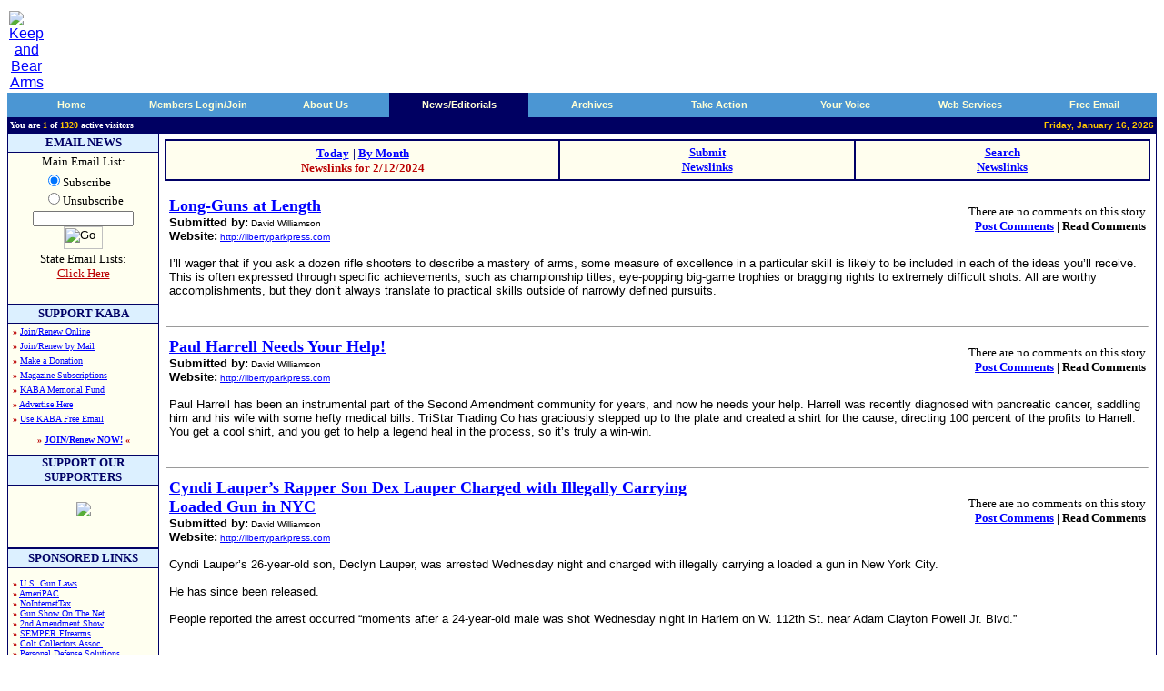

--- FILE ---
content_type: text/html
request_url: http://www.keepandbeararms.com/news/nl/disp.asp?d=2/12/2024
body_size: 48157
content:

<html><head>
<title>Keep and Bear Arms - Gun Owners Home Page - 2nd Amendment Supporters</title>
<meta NAME="description" CONTENT="Protecting the 2nd Amendment - The Right to Keep And Bear Arms.">
<meta NAME="keywords" content="KABA, keep and bear arms, RKBA, right to keep and bear arms, guns, gun rights, second amendment, Second Amendment, self defense, self-defense, Angel Shamaya, Brady Act, Brady Bill, ban, firearms, e-mail list, concealed carry, BATF, firearms lists, background checks, registration, gun show loophole, Congress, NRA, National Rifle Association, GOA, Gun Owners of America, JPFO, CCRKBA, SAF, conservative, libertarian, politics, liberty, freedom, pro-gun, gun control, Sarah Brady, HCI, Handgun Control, Bill of Rights, constitution, women, activism">
<meta NAME="robots" content="index, follow">
<meta NAME="Mission" CONTENT="We at KeepAndBearArms.com stand for the Liberty of all people on this planet.  Our focus is primarily the United States of America, but we hold fast to the natural order of self-preservation, so our guiding principles apply worldwide.  Securing each element of the eloquent US Bill of Rights is essential in maintaining liberty for all.  We find one essential human liberty--the RIGHT to Keep And Bear Arms--being dangerously infringed and vilified.">
<meta NAME="URL" content="http://www.keepandbeararms.com/default.asp">
<meta NAME="classification" content="2nd amendment, guns, kaba, rkba, weapons">
<meta NAME="dept" content="2nd Amendment">
<meta NAME="revisit" CONTENT="15 days">
<link rel="StyleSheet" type="Text/css" href="/kaba.css">
<script src="/kaba.js" language="JavaScript"></script>
</head>
<body bgcolor="white" topmargin="10" link="blue" vlink="#00008C">
<table border="0" cellpadding="0" width="100%">
  <tr>
    <td width="150" align="center">
<a href="/default.asp"><img border="0" src="/images/kabalogoshadowed.gif" alt="Keep and Bear Arms"></a>
    </td>
    <td align="right" valign="top" width="100%"><script 
		language=JavaScript src=http://www.keepandbeararms.com/absolutebmxe/abm.asp?z=1></script></td>
  </tr>
</table>
  <table border="0" cellpadding="0" cellspacing="0" width="100%">
    <tr>
      <td bgcolor="#000062">
<table bgColor="#4b96d3" border="0" cellPadding="0" cellSpacing="0" width="100%">
<tr>

    <td id="tab10" height="18" width="1%"><img height="27" src="/images/qtab_left_corner.gif" width="3"></td>
    <td align="middle" id="tab20" width="9%"> <a class="tabs" href=http://www.keepandbeararms.com target=_top onmouseover="toggle0()" onmouseout="toggle0()">Home</a></td>
    <td align="right" id="tab30" width="1%"><img height="27" src="/images/qtab_corner_bar.gif" width="4"></td>
<script language="JAVASCRIPT">

nToggle0=1
function toggle0(){
	if (nToggle0==1){
		tab10.bgColor='#000062';
		tab20.bgColor='#000062';
		tab30.bgColor='#000062';
		nToggle0=0
		}
	else{
		tab10.bgColor='#4b96d3';
		tab20.bgColor='#4b96d3';
		tab30.bgColor='#4b96d3';
		nToggle0=1
	}
}
</script>

    <td id="tab11" height="18" width="1%"><img height="27" src="/images/qtab_left_corner.gif" width="3"></td>
    <td align="middle" id="tab21" width="9%"> <a class="tabs" href=/CustAccount/default.asp target=_top onmouseover="toggle1()" onmouseout="toggle1()">Members Login/Join</a></td>
    <td align="right" id="tab31" width="1%"><img height="27" src="/images/qtab_corner_bar.gif" width="4"></td>
<script language="JAVASCRIPT">

nToggle1=1
function toggle1(){
	if (nToggle1==1){
		tab11.bgColor='#000062';
		tab21.bgColor='#000062';
		tab31.bgColor='#000062';
		nToggle1=0
		}
	else{
		tab11.bgColor='#4b96d3';
		tab21.bgColor='#4b96d3';
		tab31.bgColor='#4b96d3';
		nToggle1=1
	}
}
</script>

    <td id="tab12" height="18" width="1%"><img height="27" src="/images/qtab_left_corner.gif" width="3"></td>
    <td align="middle" id="tab22" width="9%"> <a class="tabs" href=/about/ target=_top onmouseover="toggle2()" onmouseout="toggle2()">About Us</a></td>
    <td align="right" id="tab32" width="1%"><img height="27" src="/images/qtab_corner_bar.gif" width="4"></td>
<script language="JAVASCRIPT">

nToggle2=1
function toggle2(){
	if (nToggle2==1){
		tab12.bgColor='#000062';
		tab22.bgColor='#000062';
		tab32.bgColor='#000062';
		nToggle2=0
		}
	else{
		tab12.bgColor='#4b96d3';
		tab22.bgColor='#4b96d3';
		tab32.bgColor='#4b96d3';
		nToggle2=1
	}
}
</script>

    <td bgColor="#000062" width="1%"><img height="27" src="/images/qtab_left_corner.gif" width="3"></td>
    <td align="middle" bgColor="#000062" width="10%"><a class="tabs" href=/news/ target=_top>News/Editorials</a></td>
    <td align="right" bgColor="#000062" width="1%"><img height="27" src="/images/qtab_corner_bar.gif" width="4"></td>

    <td id="tab14" height="18" width="1%"><img height="27" src="/images/qtab_left_corner.gif" width="3"></td>
    <td align="middle" id="tab24" width="9%"> <a class="tabs" href=/information/ target=_top onmouseover="toggle4()" onmouseout="toggle4()">Archives</a></td>
    <td align="right" id="tab34" width="1%"><img height="27" src="/images/qtab_corner_bar.gif" width="4"></td>
<script language="JAVASCRIPT">

nToggle4=1
function toggle4(){
	if (nToggle4==1){
		tab14.bgColor='#000062';
		tab24.bgColor='#000062';
		tab34.bgColor='#000062';
		nToggle4=0
		}
	else{
		tab14.bgColor='#4b96d3';
		tab24.bgColor='#4b96d3';
		tab34.bgColor='#4b96d3';
		nToggle4=1
	}
}
</script>

    <td id="tab15" height="18" width="1%"><img height="27" src="/images/qtab_left_corner.gif" width="3"></td>
    <td align="middle" id="tab25" width="9%"> <a class="tabs" href=/takeaction/ target=_top onmouseover="toggle5()" onmouseout="toggle5()">Take Action</a></td>
    <td align="right" id="tab35" width="1%"><img height="27" src="/images/qtab_corner_bar.gif" width="4"></td>
<script language="JAVASCRIPT">

nToggle5=1
function toggle5(){
	if (nToggle5==1){
		tab15.bgColor='#000062';
		tab25.bgColor='#000062';
		tab35.bgColor='#000062';
		nToggle5=0
		}
	else{
		tab15.bgColor='#4b96d3';
		tab25.bgColor='#4b96d3';
		tab35.bgColor='#4b96d3';
		nToggle5=1
	}
}
</script>

    <td id="tab16" height="18" width="1%"><img height="27" src="/images/qtab_left_corner.gif" width="3"></td>
    <td align="middle" id="tab26" width="9%"> <a class="tabs" href=/speakup/ target=_top onmouseover="toggle6()" onmouseout="toggle6()">Your Voice</a></td>
    <td align="right" id="tab36" width="1%"><img height="27" src="/images/qtab_corner_bar.gif" width="4"></td>
<script language="JAVASCRIPT">

nToggle6=1
function toggle6(){
	if (nToggle6==1){
		tab16.bgColor='#000062';
		tab26.bgColor='#000062';
		tab36.bgColor='#000062';
		nToggle6=0
		}
	else{
		tab16.bgColor='#4b96d3';
		tab26.bgColor='#4b96d3';
		tab36.bgColor='#4b96d3';
		nToggle6=1
	}
}
</script>

    <td id="tab17" height="18" width="1%"><img height="27" src="/images/qtab_left_corner.gif" width="3"></td>
    <td align="middle" id="tab27" width="9%"> <a class="tabs" href=/webservices/ target=_top onmouseover="toggle7()" onmouseout="toggle7()"> Web Services</a></td>
    <td align="right" id="tab37" width="1%"><img height="27" src="/images/qtab_corner_bar.gif" width="4"></td>
<script language="JAVASCRIPT">

nToggle7=1
function toggle7(){
	if (nToggle7==1){
		tab17.bgColor='#000062';
		tab27.bgColor='#000062';
		tab37.bgColor='#000062';
		nToggle7=0
		}
	else{
		tab17.bgColor='#4b96d3';
		tab27.bgColor='#4b96d3';
		tab37.bgColor='#4b96d3';
		nToggle7=1
	}
}
</script>

    <td id="tab18" height="18" width="1%"><img height="27" src="/images/qtab_left_corner.gif" width="3"></td>
    <td align="middle" id="tab28" width="9%"> <a class="tabs" href=/webservices/freemail/default.asp target=_top onmouseover="toggle8()" onmouseout="toggle8()">Free Email</a></td>
    <td align="right" id="tab38" width="1%"><img height="27" src="/images/qtab_corner_bar.gif" width="4"></td>
<script language="JAVASCRIPT">

nToggle8=1
function toggle8(){
	if (nToggle8==1){
		tab18.bgColor='#000062';
		tab28.bgColor='#000062';
		tab38.bgColor='#000062';
		nToggle8=0
		}
	else{
		tab18.bgColor='#4b96d3';
		tab28.bgColor='#4b96d3';
		tab38.bgColor='#4b96d3';
		nToggle8=1
	}
}
</script>

</tr></table>
<table bgcolor="#000062" width="100%">
<tr valign="bottom" align="center">
	<td align="left"><b><font size="1" face="Verdana" color="#FFFFFF">You
      are <font color="#FFC800" class="small">1</font>
      of <font color="#FFC800">1320</font>
      active visitors</font></b></td>
	<td align="right"><b><font size="1" color="#FFC800">Friday, January 16, 2026</font></b></td>
  </tr>
</table>
</td>
</tr>
</table>

  <table border="0" cellpadding="0" cellspacing="0" width="100%">
    <tr>
      <td width="100%" bgcolor="#000066">
          <table border="0" cellpadding="0" cellspacing="1" width="100%">
            <tr>
              <td width="165" bgcolor="#FFFFF0" valign="top" rowspan="3">
                <DIV ALIGN="center">
<table border=0 cellpadding=0 cellspacing=0 width="100%">
  
  <!--<tr>
  
    <td width="100%" colspan=3 ALIGN=center>
	<a href="http://www.cheaperthandirt.com/"><img src="/images/cheaperthandirt_kaba_2.jpg" width="140" height="140"></a>
    </td>
	</tr>
	<tr>
	-->
    <td width="100%" height=20 colspan=3 bgcolor=#DCF0FF ALIGN=center>
    <b><font face=Verdana size=2 color=#000066>EMAIL NEWS</font></b>
    </td>
  </tr>
  <tr>
    <td width="100%" bgcolor=#020266 colspan=3><font face=Verdana><img border=0 width=1 height=1 src="/images/clear.gif"></font></td>
  </tr>
  <tr>
    <td width="100%" colspan=3>
         <form name="f" action="/email.signup.asp"method="post" >
<!--         <FORM NAME=f ACTION="p.asp" METHOD=POST onsubmit="return emailCheck();"> -->
         
         <INPUT TYPE=HIDDEN NAME=l VALUE=98>
<DIV ALIGN="center">
         <TABLE BORDER=0 width="100%" CELLSPACING=1>
           <TR>
             <TD ALIGN=center><font face=verdana size=2>Main Email List:
           </TR>
           <TR>
             <TD>
             <div align="center">
              <table border="0" cellpadding="0" cellspacing="0">
		<tr>
			<td nowrap>
			<FONT face=Verdana SIZE=2>
                        <input type="radio" name="Action" value="Subscribe" checked="checked" />Subscribe<br /><input type="radio" name="Action" value="Unsubscribe" />Unsubscribe
            </FONT>
            </td>
		</tr>
              </table>
             </div>
             </TD>
           </TR>
           <TR>
             <TD align=center>
             <font face=Verdana size=1><INPUT MAXLENGTH=100 SIZE=16 name="emailAddress" STYLE="font-family:verdana;font-size:8pt"><BR>
             <INPUT TYPE=image src="/images/go_subscribe.gif" VALUE="  Submit  " name=I1 border=0 alt="Go" VALUE="  Submit  " WIDTH=43 HEIGHT=25>
             </font>
             </TD>
           </TR>
           <TR>
             <TD align=center>
             <FONT FACE=verdana SIZE=2>
             State Email Lists:<br>
             <a href="/news/state_newsletters/default.asp"><FONT
             COLOR=#BB0000>Click Here</FONT></a><font SIZE=1><BR>
             <img border=0 width=10 height=7 SRC="/images/clear.gif">
    		</font>
             </FONT>
		</TD></FORM>
		</TR>
		</TABLE>
     </DIV>
    </td>
  </tr>
  <tr>
    <td width="100%" bgcolor=#020266 colspan=3><font face=verdana><img border=0 width=1 height=1 src="/images/clear.gif"></font></td>
  </tr>
  <tr>
    <td width="100%" colspan=3 height=20 bgcolor=#DCF0FF ALIGN=center>
      <b><font face=verdana color=#000066 size=2>SUPPORT KABA</font></b>
    </td>
  </tr>
  <tr>
    <td width="100%" bgcolor=#020266 colspan=3><font face=verdana><img border=0 width=1 height=1 src="/images/clear.gif"></font></td>
  </tr>
  <tr>
    <td width=5><font face=verdana><img border=0 width=5 height=1 SRC="/images/clear.gif">
    </font>
    </td>
    <td width="100%">
		<FONT FACE=verdana size=1 color=#BB0000>
		
    <b>�</b> <a href="/custaccount/default.asp">Join/Renew Online</a><font size=2> <br></font>
    <b>�</b> <a href="/members/mail.htm">Join/Renew by Mail</a><font size=2> <br></font>
    <b>�</b> <a href="/donations/">Make a Donation</a><font size=2> <br></font>
 	<b>�</b> <a href="/Magazines/default.asp">Magazine Subscriptions</a><font size=2> <br></font>
 	<b>�</b> <a href="/MemorialFund/">KABA Memorial Fund</a><font size=2> <br></font>
	<b>�</b> <a href="/about/advertise.asp">Advertise Here</a><font size=2> <br></font>
	<b>�</b> <a href="/webservices/freemail/default.asp">Use KABA Free Email</a><font size=2> <br></font>
   	<p>
    <center>
    <b>� <a href="/custaccount/Default.asp">JOIN/Renew NOW!</a> �</b><br>&nbsp;
    </center>
    </FONT>
    
    </td>
    <td width=5>
    <font face=verdana>
    <img border=0 width=5 height=1 SRC="/images/clear.gif">
    </font>
    </td>
  </tr>
  <tr>
    <td width="100%" bgcolor=#020266 colspan=3><img border=0 width=1 height=1 src="/images/clear.gif"></td>
  </tr>
  <tr>
    <td width="100%" height=20 colspan=3 bgcolor=#DCF0FF ALIGN=center>
      <b><font face=verdana size=2 color=#000066>SUPPORT OUR SUPPORTERS</font></b>
    </td>
  </tr>
    <tr>
    <td width="100%" bgcolor=#020266 colspan=3><img border=0 width=1 height=1 src="/images/clear.gif"></td>
    </tr>
  <tr>
    <td width=5><img border=0 width=5 height=1 src="/images/clear.gif">
    </td>
    <td width="100%" align="center">
    <br>

<a href="http://ammo.com/donations" title="Freedom Fighter Support at Ammo.com" alt="Ammo.com"><img src="https://keepandbeararms.com/includes/kaba200-badge.jpg" border="0" /></a>
   
    <script language=JavaScript src=http://www.keepandbeararms.com/absolutebmxe/abm.asp?z=2></script><p>
    <script language=JavaScript src=http://www.keepandbeararms.com/absolutebmxe/abm.asp?z=3></script><p>
    <script language=JavaScript src=http://www.keepandbeararms.com/absolutebmxe/abm.asp?z=4></script><p>
    <script language=JavaScript src=http://www.keepandbeararms.com/absolutebmxe/abm.asp?z=5></script><p>
    <script language=JavaScript src=http://www.keepandbeararms.com/absolutebmxe/abm.asp?z=6></script><p>
    <script language=JavaScript src=http://www.keepandbeararms.com/absolutebmxe/abm.asp?z=7></script><p>
    <script language=JavaScript src=http://www.keepandbeararms.com/absolutebmxe/abm.asp?z=8></script><p>
    <script language=JavaScript src=http://www.keepandbeararms.com/absolutebmxe/abm.asp?z=9></script><p>
    <script language=JavaScript src=http://www.keepandbeararms.com/absolutebmxe/abm.asp?z=10></script><p>
    <script language=JavaScript src=http://www.keepandbeararms.com/absolutebmxe/abm.asp?z=11></script><p>
    
    &nbsp;
    </td>
    <td width=5>
    <img border=0 width=5 height=1 SRC="/images/clear.gif">
    </td>
  </tr>
  <tr>
    <td width="100%" bgcolor=#020266 colspan=3><img border=0 width=1 height=1 src="/images/clear.gif"></td>
  </tr>
  
    
  <tr>
    <td width="100%" bgcolor=#020266 colspan=3><img border=0 width=1 height=1 src="/images/clear.gif"></td>
  </tr>
  <tr>
    <td width="100%" height=20 colspan=3 bgcolor=#DCF0FF ALIGN=center>
      <p><b><font face=verdana size=2 color=#000066><a name=poll></a>SPONSORED LINKS</font></b></p>
    </td>
  </tr>
  <tr>
    <td width="100%" bgcolor="#020266" colspan="3"><img border=0 width=1 height=1 src="/images/clear.gif"></td>
    </tr>
  <tr>
<tr>
    <td width=5><img border=0 width=5 height=1 src="/images/clear.gif">
	<td width="100%">
<font face="Verdana" size="1">&nbsp;<br>
		<FONT FACE=verdana size=1 color=#BB0000>
	<b>&#0187;</b> <a href="http://gunla.ws/qgml" target=_blank>U.S. Gun Laws</a> <br>	
    <b>&#0187;</b> <a href="http://www.ameripac.org" target=_blank>AmeriPAC</a> <br>
    <b>&#0187;</b> <a href="http://www.nointernettax.org" target=_blank>NoInternetTax</a> <br>
<!-- Added by Taff 20050817 for ~30-days as courtesy to these orgs -->
    <b>&#0187;</b> <a href="http://www.gunshowonthenet.com" target=_blank>Gun Show On The Net</a> <br>
    <b>&#0187;</b> <a href="http://www.2ndamendmentshow.com" target=_blank>2nd Amendment Show</a> <br>
    <b>&#0187;</b> <a href="http://www.semperfirearms.com" target=_blank>SEMPER FIrearms</a> <br>
<!-- Added by Taff 20050113 for ~30-days as courtesy to these orgs -->
    <b>&#0187;</b> <a href="http://coltcollectors.org/" target=_blank>Colt Collectors Assoc.</a> <br>
<!-- Added by Taff 20060920 for ~360-days as courtesy to these orgs -->
    <b>&#0187;</b> <a href="http://www.PersonalDefenseSolutions.net" target=_blank>Personal Defense Solutions</a> <br>
<!-- /Taff -->
   	<p>
   	
</font><p>&nbsp;
    </td>
    <td width="5" align="center">
<font face="Verdana" size="1">
<img border=0 width=5 height=1 src="/images/clear.gif">
    </td>
  </tr>
  <tr>
    <td width="100%" bgcolor="#020266" colspan="3"><img border=0 width=1 height=1 src="/images/clear.gif"></td>
    </tr>
  <tr>
  <tr>
    <td width=5>
    </td><td width="100%" align=center>
&nbsp;

<!-- Google adsense ad -- Taff 20070228 -->
<br>
<script type="text/javascript"><!--
google_ad_client = "pub-8919359261237143";
google_alternate_color = "FFFFFF";
google_ad_width = 120;
google_ad_height = 600;
google_ad_format = "120x600_as";
google_ad_type = "text";
//2007-02-28: ROS-Left column
google_ad_channel = "2939331508";
//--></script>
<script type="text/javascript"
  src="http://pagead2.googlesyndication.com/pagead/show_ads.js">
</script>

<!-- End google adsense ad -->
<p></p>


    <td>
  </tr>
  <tr>
	<td width=5>
	<td width="100%" align="center">
<br>
<div style="text-align:center" align="center"><script src=https://seal.thawte.com/getthawteseal?host_name=www.keepandbeararms.com&size=L&use_flash=NO&use_transparent=NO&lang=en></script>
<br /><a href="http://www.thawte.com/digital-certificates/" target="_blank" style="color:#000000; text-decoration:none; font:bold 10px arial,sans-serif; text-align:center; margin:0px; padding:0px;">ABOUT SSL CERTIFICATES</a></td>
</div>

    <td>
  </tr>
</table>
     </DIV>
                <p><img border="0" width="165" height="1" src="/images/clear.gif"></td>
              <td width="100%" bgcolor="#FFFFFF" valign="top">
                <table border="0" cellspacing="3" width="100%" cellpadding="3">
                  <tr>
<td width="100%" ALIGN="center">
<DIV ALIGN="center">
<TABLE BORDER="0" CELLPADDING="4" WIDTH="100%" BGCOLOR="#000066">
<TR>
<TD WIDTH="40%" ALIGN="center" bgcolor="#FFFEEE">
<p><B><a href="disp.asp"><FONT face="Verdana" SIZE="2">Today</FONT></a> 
<FONT face="Verdana" SIZE="2"> 
<FONT COLOR="#000066"> |</FONT> <a href="display_month_archive.asp?m=2%2F2024">By Month</a>
<br><FONT COLOR="#BB0000">
Newslinks for 2/12/2024 </FONT> </FONT></B></TD>
<TD WIDTH="30%" ALIGN="center" bgcolor="#FFFEEE">
<a href="default.asp"><b><font face="Verdana" size="2">Submit<br>Newslinks</font></b></a></TD>
<TD WIDTH="30%" ALIGN="center" bgcolor="#FFFEEE">
<B><a href="http://www.keepandbeararms.com/news/nl/newsSearch.asp"> <FONT SIZE="2" face="Verdana"> Search<br>
Newslinks</FONT></a></B> </TD>
</TR>
</TABLE>
                         </DIV>
                      </td>
					</tr>
				  </table>
              <DIV ALIGN="center">
                <table border="0" cellpadding="5" width="100%" cellspacing="3">
					<tr>
					 <td>
                                
<FONT FACE="Verdana">
                                

<head>
</head>

<DIV ALIGN="center">
     <CENTER>

<table border="0" width="100%">
  <tr>
    <td valign="top" width="55%">
		<A name="newsanchor_220296"></A>
		<FONT FACE="Verdana"><a href="https://www.shootingillustrated.com/content/long-guns-at-length/" target="_new"><b><font size="4">Long-Guns at Length</font></b></a><font size="1" face="Verdana,Arial,Helv"><br></font>
<font face="Verdana,Arial,Helv" size="2"><b>Submitted by:</font></b><font face="Verdana,Arial,Helv" size="1"> 

David Williamson</a><br></font>
		

				<font face="Verdana,Arial,Helv" size="2"><b>Website:</b></font><font face="Verdana,Arial,Helv" size="1"> <a href="http://libertyparkpress.com" target="_blank">http://libertyparkpress.com</a></font>

			</FONT>
		</td>
		<td width="45%" align=right>
		<P STYLE="padding: 0"><font size="2" face="Verdana">


			There 

				are no comments 
			 	on this story<br>
		<b>
		<a href="post_comments.asp?nl=194653545600940&tmpD=2%2F12%2F2024">
		  Post&nbsp;Comments</a> | Read&nbsp;Comments</b></font></P>
		</td>


  </tr>
  <tr>
    <td width="100%" colspan="2"><FONT FACE="Verdana" SIZE="1">&nbsp;<br></FONT><font face="Verdana,Arial,Helv" size="2">I�ll wager that if you ask a dozen rifle shooters to describe a mastery of arms, some measure of excellence in a particular skill is likely to be included in each of the ideas you�ll receive. This is often expressed through specific achievements, such as championship titles, eye-popping big-game trophies or bragging rights to extremely difficult shots. All are worthy accomplishments, but they don�t always translate to practical skills outside of narrowly defined pursuits.<br></font></td>
  </tr>
</table>
     </CENTER>
</DIV>
<FONT FACE="Verdana" SIZE="4">&nbsp;<BR>
</FONT>
<hr SIZE="1">

<head>
</head>

<DIV ALIGN="center">
     <CENTER>

<table border="0" width="100%">
  <tr>
    <td valign="top" width="55%">
		<A name="newsanchor_220297"></A>
		<FONT FACE="Verdana"><a href="https://www.guns.com/news/2024/02/09/paul-harrell-needs-your-help" target="_new"><b><font size="4">Paul Harrell Needs Your Help!</font></b></a><font size="1" face="Verdana,Arial,Helv"><br></font>
<font face="Verdana,Arial,Helv" size="2"><b>Submitted by:</font></b><font face="Verdana,Arial,Helv" size="1"> 

David Williamson</a><br></font>
		

				<font face="Verdana,Arial,Helv" size="2"><b>Website:</b></font><font face="Verdana,Arial,Helv" size="1"> <a href="http://libertyparkpress.com" target="_blank">http://libertyparkpress.com</a></font>

			</FONT>
		</td>
		<td width="45%" align=right>
		<P STYLE="padding: 0"><font size="2" face="Verdana">


			There 

				are no comments 
			 	on this story<br>
		<b>
		<a href="post_comments.asp?nl=161796911353857&tmpD=2%2F12%2F2024">
		  Post&nbsp;Comments</a> | Read&nbsp;Comments</b></font></P>
		</td>


  </tr>
  <tr>
    <td width="100%" colspan="2"><FONT FACE="Verdana" SIZE="1">&nbsp;<br></FONT><font face="Verdana,Arial,Helv" size="2">Paul Harrell has been an instrumental part of the Second Amendment community for years, and now he needs your help. Harrell was recently diagnosed with pancreatic cancer, saddling him and his wife with some hefty medical bills.  TriStar Trading Co has graciously stepped up to the plate and created a shirt for the cause, directing 100 percent of the profits to Harrell. You get a cool shirt, and you get to help a legend heal in the process, so it�s truly a win-win.<br></font></td>
  </tr>
</table>
     </CENTER>
</DIV>
<FONT FACE="Verdana" SIZE="4">&nbsp;<BR>
</FONT>
<hr SIZE="1">

<head>
</head>

<DIV ALIGN="center">
     <CENTER>

<table border="0" width="100%">
  <tr>
    <td valign="top" width="55%">
		<A name="newsanchor_220291"></A>
		<FONT FACE="Verdana"><a href="https://www.breitbart.com/2nd-amendment/2024/02/11/cyndi-laupers-son-charged-with-illegally-carrying-loaded-gun-in-nyc/" target="_new"><b><font size="4">Cyndi Lauper�s Rapper Son Dex Lauper Charged with Illegally Carrying Loaded Gun in NYC</font></b></a><font size="1" face="Verdana,Arial,Helv"><br></font>
<font face="Verdana,Arial,Helv" size="2"><b>Submitted by:</font></b><font face="Verdana,Arial,Helv" size="1"> 

David Williamson</a><br></font>
		

				<font face="Verdana,Arial,Helv" size="2"><b>Website:</b></font><font face="Verdana,Arial,Helv" size="1"> <a href="http://libertyparkpress.com" target="_blank">http://libertyparkpress.com</a></font>

			</FONT>
		</td>
		<td width="45%" align=right>
		<P STYLE="padding: 0"><font size="2" face="Verdana">


			There 

				are no comments 
			 	on this story<br>
		<b>
		<a href="post_comments.asp?nl=89106828336636&tmpD=2%2F12%2F2024">
		  Post&nbsp;Comments</a> | Read&nbsp;Comments</b></font></P>
		</td>


  </tr>
  <tr>
    <td width="100%" colspan="2"><FONT FACE="Verdana" SIZE="1">&nbsp;<br></FONT><font face="Verdana,Arial,Helv" size="2">Cyndi Lauper�s 26-year-old son, Declyn Lauper, was arrested Wednesday night and charged with illegally carrying a loaded a gun in New York City.<br><br>He has since been released.<br><br>People reported the arrest occurred �moments after a 24-year-old male was shot Wednesday night in Harlem on W. 112th St. near Adam Clayton Powell Jr. Blvd.�<br></font></td>
  </tr>
</table>
     </CENTER>
</DIV>
<FONT FACE="Verdana" SIZE="4">&nbsp;<BR>
</FONT>
<hr SIZE="1">

<head>
</head>

<DIV ALIGN="center">
     <CENTER>

<table border="0" width="100%">
  <tr>
    <td valign="top" width="55%">
		<A name="newsanchor_220292"></A>
		<FONT FACE="Verdana"><a href="https://www.concealedcarry.com/aiovg_videos/shocking-truth-about-complying-with-armed-robbers/" target="_new"><b><font size="4">Shocking Truth About Complying with Armed Robbers</font></b></a><font size="1" face="Verdana,Arial,Helv"><br></font>
<font face="Verdana,Arial,Helv" size="2"><b>Submitted by:</font></b><font face="Verdana,Arial,Helv" size="1"> 

David Williamson</a><br></font>
		

				<font face="Verdana,Arial,Helv" size="2"><b>Website:</b></font><font face="Verdana,Arial,Helv" size="1"> <a href="http://libertyparkpress.com" target="_blank">http://libertyparkpress.com</a></font>

			</FONT>
		</td>
		<td width="45%" align=right>
		<P STYLE="padding: 0"><font size="2" face="Verdana">


			There 

				are no comments 
			 	on this story<br>
		<b>
		<a href="post_comments.asp?nl=3838367808132&tmpD=2%2F12%2F2024">
		  Post&nbsp;Comments</a> | Read&nbsp;Comments</b></font></P>
		</td>


  </tr>
  <tr>
    <td width="100%" colspan="2"><FONT FACE="Verdana" SIZE="1">&nbsp;<br></FONT><font face="Verdana,Arial,Helv" size="2">In this eye-opening clip from Season 9, Episode 20 of the Concealed Carry Podcast, we delve into the critical topic of how to respond during an armed robbery. The discussion sheds light on the shocking statistics surrounding the outcomes of complying with a robber's demands versus taking action. Learn about the significant differences in injury rates and the effectiveness of using a firearm in self-defense. <br></font></td>
  </tr>
</table>
     </CENTER>
</DIV>
<FONT FACE="Verdana" SIZE="4">&nbsp;<BR>
</FONT>
<hr SIZE="1">

<head>
</head>

<DIV ALIGN="center">
     <CENTER>

<table border="0" width="100%">
  <tr>
    <td valign="top" width="55%">
		<A name="newsanchor_220293"></A>
		<FONT FACE="Verdana"><a href="https://abcnews.go.com/US/wireStory/small-new-york-village-made-guns-200-years-107135480" target="_new"><b><font size="4">NY:  This Small New York Village Made Guns for 200 years. What Happens When Remington Leaves?</font></b></a><font size="1" face="Verdana,Arial,Helv"><br></font>
<font face="Verdana,Arial,Helv" size="2"><b>Submitted by:</font></b><font face="Verdana,Arial,Helv" size="1"> 

David Williamson</a><br></font>
		

				<font face="Verdana,Arial,Helv" size="2"><b>Website:</b></font><font face="Verdana,Arial,Helv" size="1"> <a href="http://libertyparkpress.com" target="_blank">http://libertyparkpress.com</a></font>

			</FONT>
		</td>
		<td width="45%" align=right>
		<P STYLE="padding: 0"><font size="2" face="Verdana">


			There 

				are no comments 
			 	on this story<br>
		<b>
		<a href="post_comments.asp?nl=157667224788846&tmpD=2%2F12%2F2024">
		  Post&nbsp;Comments</a> | Read&nbsp;Comments</b></font></P>
		</td>


  </tr>
  <tr>
    <td width="100%" colspan="2"><FONT FACE="Verdana" SIZE="1">&nbsp;<br></FONT><font face="Verdana,Arial,Helv" size="2">Remington began here two centuries ago and generations of workers have turned out rifles and shotguns at the massive firearms factory in the middle of this blue-collar village in the heart of New York�s Mohawk Valley.  Now residents of Ilion are bracing for Remington�s exit, ending an era that began when Eliphalet Remington forged his first rifle barrel nearby in 1816.<br></font></td>
  </tr>
</table>
     </CENTER>
</DIV>
<FONT FACE="Verdana" SIZE="4">&nbsp;<BR>
</FONT>
<hr SIZE="1">

<head>
</head>

<DIV ALIGN="center">
     <CENTER>

<table border="0" width="100%">
  <tr>
    <td valign="top" width="55%">
		<A name="newsanchor_220288"></A>
		<FONT FACE="Verdana"><a href="https://ammo.com/comparison/450-marlin-vs-45-70" target="_new"><b><font size="4">450 Marlin vs 45-70: Answering the Question No One Asked</font></b></a><font size="1" face="Verdana,Arial,Helv"><br></font>
<font face="Verdana,Arial,Helv" size="2"><b>Submitted by:</font></b><font face="Verdana,Arial,Helv" size="1"> 

David Williamson</a><br></font>
		

				<font face="Verdana,Arial,Helv" size="2"><b>Website:</b></font><font face="Verdana,Arial,Helv" size="1"> <a href="http://libertyparkpress.com" target="_blank">http://libertyparkpress.com</a></font>

			</FONT>
		</td>
		<td width="45%" align=right>
		<P STYLE="padding: 0"><font size="2" face="Verdana">


			There 

				are no comments 
			 	on this story<br>
		<b>
		<a href="post_comments.asp?nl=98297792512668&tmpD=2%2F12%2F2024">
		  Post&nbsp;Comments</a> | Read&nbsp;Comments</b></font></P>
		</td>


  </tr>
  <tr>
    <td width="100%" colspan="2"><FONT FACE="Verdana" SIZE="1">&nbsp;<br></FONT><font face="Verdana,Arial,Helv" size="2">When shooters hear the words �guide gun, big game, and lever action rifles� used in the same sentence, most will immediately think of the 45-70 Government. And for good reason too, as the 45-70 was one of the cartridges that won the West and can take down virtually any North American game animal.<br><br>As powerful as the 45-70 is, problems arise when modern ammo is used in older firearms that are not rated to handle higher pressures created by smokeless powder.</font></td>
  </tr>
</table>
     </CENTER>
</DIV>
<FONT FACE="Verdana" SIZE="4">&nbsp;<BR>
</FONT>
<hr SIZE="1">

<head>
</head>

<DIV ALIGN="center">
     <CENTER>

<table border="0" width="100%">
  <tr>
    <td valign="top" width="55%">
		<A name="newsanchor_220286"></A>
		<FONT FACE="Verdana"><a href="https://www.libertyparkpress.com/trump-at-great-american-vows-to-terminate-biden-attack-on-2a/" target="_new"><b><font size="4">Trump at Great American Vows to �Terminate� Biden Attack on 2A</font></b></a><font size="1" face="Verdana,Arial,Helv"><br></font>
<font face="Verdana,Arial,Helv" size="2"><b>Submitted by:</font></b><font face="Verdana,Arial,Helv" size="1"> 

David Williamson</a><br></font>
		

				<font face="Verdana,Arial,Helv" size="2"><b>Website:</b></font><font face="Verdana,Arial,Helv" size="1"> <a href="http://libertyparkpress.com" target="_blank">http://libertyparkpress.com</a></font>

			</FONT>
		</td>
		<td width="45%" align=right>
		<P STYLE="padding: 0"><font size="2" face="Verdana">


			There 

				are no comments 
			 	on this story<br>
		<b>
		<a href="post_comments.asp?nl=192579528350935&tmpD=2%2F12%2F2024">
		  Post&nbsp;Comments</a> | Read&nbsp;Comments</b></font></P>
		</td>


  </tr>
  <tr>
    <td width="100%" colspan="2"><FONT FACE="Verdana" SIZE="1">&nbsp;<br></FONT><font face="Verdana,Arial,Helv" size="2">True to his habit while president of promising to protect the Second Amendment, Donald Trump told an enthusiastic audience at the NRA Great American Outdoor Show in Harrisburg, Pa., �Every single Biden attack on gun owners and manufacturers will be terminated on my very first week back in office, perhaps my first day.�<br></font></td>
  </tr>
</table>
     </CENTER>
</DIV>
<FONT FACE="Verdana" SIZE="4">&nbsp;<BR>
</FONT>
<hr SIZE="1">

<head>
</head>

<DIV ALIGN="center">
     <CENTER>

<table border="0" width="100%">
  <tr>
    <td valign="top" width="55%">
		<A name="newsanchor_220289"></A>
		<FONT FACE="Verdana"><a href="https://ammo.com/best/best-ammo-for-ruger-security-9" target="_new"><b><font size="4">Best Ammo for Ruger Security 9:  Unstoppable Loads for Your EDC</font></b></a><font size="1" face="Verdana,Arial,Helv"><br></font>
<font face="Verdana,Arial,Helv" size="2"><b>Submitted by:</font></b><font face="Verdana,Arial,Helv" size="1"> 

David Williamson</a><br></font>
		

				<font face="Verdana,Arial,Helv" size="2"><b>Website:</b></font><font face="Verdana,Arial,Helv" size="1"> <a href="http://libertyparkpress.com" target="_blank">http://libertyparkpress.com</a></font>

			</FONT>
		</td>
		<td width="45%" align=right>
		<P STYLE="padding: 0"><font size="2" face="Verdana">


			There 

				are no comments 
			 	on this story<br>
		<b>
		<a href="post_comments.asp?nl=3955509284134&tmpD=2%2F12%2F2024">
		  Post&nbsp;Comments</a> | Read&nbsp;Comments</b></font></P>
		</td>


  </tr>
  <tr>
    <td width="100%" colspan="2"><FONT FACE="Verdana" SIZE="1">&nbsp;<br></FONT><font face="Verdana,Arial,Helv" size="2">The Ruger Security 9mm handgun is an impressive, affordable concealed carry pistol. However, like most firearms, it can be picky about which ammo it wants to eat. Naturally, not all ammunition is created equal, so I�ve included the best for the Ruger Security 9 in the sections below.<br><br>I�ve never had jams or FTFs (fail to fire) in my Ruger Security 9, but others have. So, it�s essential to look for ammunition with clean-burning powders and high-quality cases.<br></font></td>
  </tr>
</table>
     </CENTER>
</DIV>
<FONT FACE="Verdana" SIZE="4">&nbsp;<BR>
</FONT>
<hr SIZE="1">

<head>
</head>

<DIV ALIGN="center">
     <CENTER>

<table border="0" width="100%">
  <tr>
    <td valign="top" width="55%">
		<A name="newsanchor_220290"></A>
		<FONT FACE="Verdana"><a href="https://www.breitbart.com/politics/2024/02/09/donald-trump-at-nra-re-electing-biden-means-4-more-years-of-anti-gun-communists-running-the-atf/" target="_new"><b><font size="4">Donald Trump at NRA: Re-Electing Biden �Means 4 More Years of Anti-Gun Communists Running the ATF�</font></b></a><font size="1" face="Verdana,Arial,Helv"><br></font>
<font face="Verdana,Arial,Helv" size="2"><b>Submitted by:</font></b><font face="Verdana,Arial,Helv" size="1"> 

David Williamson</a><br></font>
		

				<font face="Verdana,Arial,Helv" size="2"><b>Website:</b></font><font face="Verdana,Arial,Helv" size="1"> <a href="http://libertyparkpress.com" target="_blank">http://libertyparkpress.com</a></font>

			</FONT>
		</td>
		<td width="45%" align=right>
		<P STYLE="padding: 0"><font size="2" face="Verdana">


			There 

				are no comments 
			 	on this story<br>
		<b>
		<a href="post_comments.asp?nl=142044974610803&tmpD=2%2F12%2F2024">
		  Post&nbsp;Comments</a> | Read&nbsp;Comments</b></font></P>
		</td>


  </tr>
  <tr>
    <td width="100%" colspan="2"><FONT FACE="Verdana" SIZE="1">&nbsp;<br></FONT><font face="Verdana,Arial,Helv" size="2">Donald J. Trump spoke at the NRA�s Great American Outdoor show Friday night, saying, �Your Second Amendment will always be safe with me as President.�<br><br>He said it was great to be back with the �hard working, God fearing, patriots of the NRA.�<br></font></td>
  </tr>
</table>
     </CENTER>
</DIV>
<FONT FACE="Verdana" SIZE="4">&nbsp;<BR>
</FONT>
<hr SIZE="1">

<head>
</head>

<DIV ALIGN="center">
     <CENTER>

<table border="0" width="100%">
  <tr>
    <td valign="top" width="55%">
		<A name="newsanchor_220287"></A>
		<FONT FACE="Verdana"><a href="https://www.libertyparkpress.com/mass-shootings-primarily-in-gun-free-zones-says-report/" target="_new"><b><font size="4">Mass Shootings �Primarily� in �Gun-Free Zones,� Says Report</font></b></a><font size="1" face="Verdana,Arial,Helv"><br></font>
<font face="Verdana,Arial,Helv" size="2"><b>Submitted by:</font></b><font face="Verdana,Arial,Helv" size="1"> 

David Williamson</a><br></font>
		

				<font face="Verdana,Arial,Helv" size="2"><b>Website:</b></font><font face="Verdana,Arial,Helv" size="1"> <a href="http://libertyparkpress.com" target="_blank">http://libertyparkpress.com</a></font>

			</FONT>
		</td>
		<td width="45%" align=right>
		<P STYLE="padding: 0"><font size="2" face="Verdana">


			There 

				are no comments 
			 	on this story<br>
		<b>
		<a href="post_comments.asp?nl=139928284983797&tmpD=2%2F12%2F2024">
		  Post&nbsp;Comments</a> | Read&nbsp;Comments</b></font></P>
		</td>


  </tr>
  <tr>
    <td width="100%" colspan="2"><FONT FACE="Verdana" SIZE="1">&nbsp;<br></FONT><font face="Verdana,Arial,Helv" size="2">A recent report from the Montana-based Crime Prevention Research Center says the majority of mass shootings in the U.S. since 1998 �have occurred in places where guns are banned,� and more than half of these crime have been committed solely with handguns.</font></td>
  </tr>
</table>
     </CENTER>
</DIV>
<FONT FACE="Verdana" SIZE="4">&nbsp;<BR>
</FONT>
<hr SIZE="1">

<head>
</head>

<DIV ALIGN="center">
     <CENTER>

<table border="0" width="100%">
  <tr>
    <td valign="top" width="55%">
		<A name="newsanchor_220294"></A>
		<FONT FACE="Verdana"><a href="https://1819news.com/news/item/bamacarrys-firearms-freedom-conference-pushes-gun-rights-agenda-feb-24" target="_new"><b><font size="4">BamaCarry�s �Firearms Freedom Conference� Pushes Gun Rights Agenda February 24</font></b></a><font size="1" face="Verdana,Arial,Helv"><br></font>
<font face="Verdana,Arial,Helv" size="2"><b>Submitted by:</font></b><font face="Verdana,Arial,Helv" size="1"> 

David Williamson</a><br></font>
		

				<font face="Verdana,Arial,Helv" size="2"><b>Website:</b></font><font face="Verdana,Arial,Helv" size="1"> <a href="http://libertyparkpress.com" target="_blank">http://libertyparkpress.com</a></font>

			</FONT>
		</td>
		<td width="45%" align=right>
		<P STYLE="padding: 0"><font size="2" face="Verdana">


			There 

				are no comments 
			 	on this story<br>
		<b>
		<a href="post_comments.asp?nl=66881478694551&tmpD=2%2F12%2F2024">
		  Post&nbsp;Comments</a> | Read&nbsp;Comments</b></font></P>
		</td>


  </tr>
  <tr>
    <td width="100%" colspan="2"><FONT FACE="Verdana" SIZE="1">&nbsp;<br></FONT><font face="Verdana,Arial,Helv" size="2">The ninth annual &quot;Firearms Freedom Conference&quot; will be on Saturday, February 24, at the Doster Center in Prattville.  &quot;�shall not be infringed.&quot; You will hear those four words a lot at the conference. They are the final four words of the Second Amendment to the U.S. Constitution.  &quot;�the right of the people to keep and bear arms, shall not be infringed.&quot;<br></font></td>
  </tr>
</table>
     </CENTER>
</DIV>
<FONT FACE="Verdana" SIZE="4">&nbsp;<BR>
</FONT>
<hr SIZE="1">

<head>
</head>

<DIV ALIGN="center">
     <CENTER>

<table border="0" width="100%">
  <tr>
    <td valign="top" width="55%">
		<A name="newsanchor_220295"></A>
		<FONT FACE="Verdana"><a href="https://sourcenm.com/2024/02/11/gun-buyers-would-have-to-wait-one-week-under-bill-passed-by-nm-senate/" target="_new"><b><font size="4">NM:  Gun Buyers Would have to Wait One Week Under Bill Passed by NM Senate</font></b></a><font size="1" face="Verdana,Arial,Helv"><br></font>
<font face="Verdana,Arial,Helv" size="2"><b>Submitted by:</font></b><font face="Verdana,Arial,Helv" size="1"> 

David Williamson</a><br></font>
		

				<font face="Verdana,Arial,Helv" size="2"><b>Website:</b></font><font face="Verdana,Arial,Helv" size="1"> <a href="http://libertyparkpress.com" target="_blank">http://libertyparkpress.com</a></font>

			</FONT>
		</td>
		<td width="45%" align=right>
		<P STYLE="padding: 0"><font size="2" face="Verdana">


			There 

				are no comments 
			 	on this story<br>
		<b>
		<a href="post_comments.asp?nl=18272148480288&tmpD=2%2F12%2F2024">
		  Post&nbsp;Comments</a> | Read&nbsp;Comments</b></font></P>
		</td>


  </tr>
  <tr>
    <td width="100%" colspan="2"><FONT FACE="Verdana" SIZE="1">&nbsp;<br></FONT><font face="Verdana,Arial,Helv" size="2">Both chambers of the New Mexico Legislature have voted in favor of a seven-day waiting period for all gun sales, though they still need to work out some differences before the proposal can be sent to the governor�s desk.  The New Mexico Senate on Saturday night voted 23-18 to pass House Bill 129, which would require a gun seller to wait seven days after the purchase to deliver a gun to the buyer.<br></font></td>
  </tr>
</table>
     </CENTER>
</DIV>
<FONT FACE="Verdana" SIZE="4">&nbsp;<BR>
</FONT>
<hr SIZE="1">

<head>
</head>

<DIV ALIGN="center">
     <CENTER>

<table border="0" width="100%">
  <tr>
    <td valign="top" width="55%">
		<A name="newsanchor_220298"></A>
		<FONT FACE="Verdana"><a href="https://www.guns.com/news/reviews/kimber-micro-9-esv-sub-compact-with-style" target="_new"><b><font size="4">Kimber Micro 9 ESV: A Sub-Compact with Style</font></b></a><font size="1" face="Verdana,Arial,Helv"><br></font>
<font face="Verdana,Arial,Helv" size="2"><b>Submitted by:</font></b><font face="Verdana,Arial,Helv" size="1"> 

David Williamson</a><br></font>
		

				<font face="Verdana,Arial,Helv" size="2"><b>Website:</b></font><font face="Verdana,Arial,Helv" size="1"> <a href="http://libertyparkpress.com" target="_blank">http://libertyparkpress.com</a></font>

			</FONT>
		</td>
		<td width="45%" align=right>
		<P STYLE="padding: 0"><font size="2" face="Verdana">


			There 

				are no comments 
			 	on this story<br>
		<b>
		<a href="post_comments.asp?nl=144894620858811&tmpD=2%2F12%2F2024">
		  Post&nbsp;Comments</a> | Read&nbsp;Comments</b></font></P>
		</td>


  </tr>
  <tr>
    <td width="100%" colspan="2"><FONT FACE="Verdana" SIZE="1">&nbsp;<br></FONT><font face="Verdana,Arial,Helv" size="2">The Kimber Micro 9 ESV immediately caught my eye. What can I say? I love a pretty pistol, especially when it has gold accents. And as a petite woman, I�m always on the lookout for ultra-concealable guns.  Recently, I got my hands on this one and took it for a spin. After spending some time with it, I think the Micro 9 ESV is more than just a showpiece. </font></td>
  </tr>
</table>
     </CENTER>
</DIV>
<FONT FACE="Verdana" SIZE="4">&nbsp;<BR>
</FONT>
<hr SIZE="1">

<head>
</head>

<DIV ALIGN="center">
     <CENTER>

<table border="0" width="100%">
  <tr>
    <td valign="top" width="55%">
		<A name="newsanchor_220299"></A>
		<FONT FACE="Verdana"><a href="https://www.guns.com/news/2024/02/08/extreme-long-range-barrett-mradelr" target="_new"><b><font size="4">First Look: Extreme Long-Range Answers with Barrett MRADELR</font></b></a><font size="1" face="Verdana,Arial,Helv"><br></font>
<font face="Verdana,Arial,Helv" size="2"><b>Submitted by:</font></b><font face="Verdana,Arial,Helv" size="1"> 

David Williamson</a><br></font>
		

				<font face="Verdana,Arial,Helv" size="2"><b>Website:</b></font><font face="Verdana,Arial,Helv" size="1"> <a href="http://libertyparkpress.com" target="_blank">http://libertyparkpress.com</a></font>

			</FONT>
		</td>
		<td width="45%" align=right>
		<P STYLE="padding: 0"><font size="2" face="Verdana">


			There 

				are no comments 
			 	on this story<br>
		<b>
		<a href="post_comments.asp?nl=12795186219241&tmpD=2%2F12%2F2024">
		  Post&nbsp;Comments</a> | Read&nbsp;Comments</b></font></P>
		</td>


  </tr>
  <tr>
    <td width="100%" colspan="2"><FONT FACE="Verdana" SIZE="1">&nbsp;<br></FONT><font face="Verdana,Arial,Helv" size="2">Talk about unexpected guns in unexpected places � seeing Barrett�s latest hulk of a rifle at Safari Club International�s annual show in Nashville was a surprise.  Let�s face it: the massive bolt-action MRADELR is not exactly a safari gun or usual hunting rifle, but let me tell you, it was turning heads. Here�s what you�ll want to know about what just might be one of the most serious extreme-long-range rifles on the market. <br></font></td>
  </tr>
</table>
     </CENTER>
</DIV>
<FONT FACE="Verdana" SIZE="4">&nbsp;<BR>
</FONT>
<hr SIZE="1">

           </td>
          </tr>
        </table>
              </DIV>
              </td>
            </tr>
            <tr>
              <td width="100%" bgcolor="#E1F5FF" HEIGHT="20"><FONT
               COLOR="#000066" FACE="Verdana"><b><font size="2">&nbsp;</font></b><font size="2"><b>QUOTES
                TO REMEMBER</b></font></FONT></td>
            </tr>
            <tr>
              <td width="100%" bgcolor="#FFFFF0" valign="top">
                  <table border="0" cellpadding="3" width="100%" cellspacing="3">
                    <tr>
                      <td width="100%"><font size="2" face="Verdana"><font size=2 face=Verdana>No human rights can exist without property rights. Since material goods are produced by the mind and effort of individual men, and are needed to sustain their lives, if the producer does not own the result of his effort, he does not own his life. -- Ayn Rand</font></font></td>
                    </tr>
                  </table>
              </td>
            </tr>
          </table>
      </td>
    </tr>
  </table>
  <table border="0" cellpadding="0" cellspacing="0" width="100%">
    <tr>
      <td>
      <FONT FACE="Verdana">
      <BASE TARGET=_new>
<p><Font face="Verdana" size="1"><b>COPYRIGHT POLICY:</b>  The posting of copyrighted articles and other content, in whole or in part, is not allowed here.  We have made an effort to educate our users about this policy and we are extremely serious about this.   Users who are caught violating this rule will be warned and/or banned. <br />
If you are the owner of content that you believe has been posted on this site without your permission, <a href="http://keepandbeararms.com/about/contact_us.asp">please contact our webmaster by following this link</a>.  Please include with your message: (1) the particulars of the infringement, including a description of the content, (2) a link to that content here and (3) information concerning where the content in question was originally posted/published. We will address your complaint as quickly as possible. Thank you.</font></p>
<FONT FACE=verdana SIZE=1>
<p>&nbsp;<br>
<b>NOTICE:</b>&nbsp; The information contained in this site is not to be considered 
as legal advice. In no way are Keep And Bear Arms .com or any of its agents responsible
for the actions of our members or site visitors. Also, because this web site is a Free 
Speech Zone, opinions, ideas, beliefs, suggestions, practices and concepts throughout 
this site may or may not represent those of Keep And Bear Arms .com. All rights reserved. 
Articles that are original to this site may be redistributed provided they are left 
intact and a link to <a href="http://www.KeepAndBearArms.com">http://www.KeepAndBearArms.com</a>
is given. <A HREF="/about/contact_us.asp">Click here for Contact Information</A> for 
representatives of KeepAndBearArms.com.
<p>
<a href="http://www.thawte.com" target=_blank>Thawte.com</a> is the leading provider of 
Public Key Infrastructure (PKI) and digital certificate solutions used by enterprises, 
Web sites, and consumers to conduct secure communications and transactions over the 
Internet and private networks.
<p>
<center>
KeepAndBearArms.com, Inc. &copy; 1999-2026, All Rights Reserved. <a href="/about/privacy_policy.asp">Privacy Policy</a></font></p>

</td>
</tr>
</table>
      </FONT>
      </td>
    </tr>
  </table>


--- FILE ---
content_type: text/html; charset=utf-8
request_url: https://www.google.com/recaptcha/api2/aframe
body_size: 268
content:
<!DOCTYPE HTML><html><head><meta http-equiv="content-type" content="text/html; charset=UTF-8"></head><body><script nonce="z0DRKw2mFnEqYcIMn7VB9A">/** Anti-fraud and anti-abuse applications only. See google.com/recaptcha */ try{var clients={'sodar':'https://pagead2.googlesyndication.com/pagead/sodar?'};window.addEventListener("message",function(a){try{if(a.source===window.parent){var b=JSON.parse(a.data);var c=clients[b['id']];if(c){var d=document.createElement('img');d.src=c+b['params']+'&rc='+(localStorage.getItem("rc::a")?sessionStorage.getItem("rc::b"):"");window.document.body.appendChild(d);sessionStorage.setItem("rc::e",parseInt(sessionStorage.getItem("rc::e")||0)+1);localStorage.setItem("rc::h",'1768623806139');}}}catch(b){}});window.parent.postMessage("_grecaptcha_ready", "*");}catch(b){}</script></body></html>

--- FILE ---
content_type: application/x-javascript
request_url: http://www.keepandbeararms.com/kaba.js
body_size: 2440
content:

function BookmarkIt(url,title) { 
	if (document.all) window.external.AddFavorite(url,title);
}

function emailCheck() {
	var fieldName = document.f.e.value
	if (fieldName.value != "") {
		if (fieldName.length < 7 || fieldName.indexOf('@') < 1 || (fieldName.length-fieldName.lastIndexOf('.')) < 3) {
			alert("Please enter a valid email address.");
			return false; // can't be valid!
		}
		var userName = fieldName.substr(0,fieldName.indexOf('@'));
		var fqdn = fieldName.substr((fieldName.indexOf('@') + 1),(fieldName.length - 1));
		var hostDomain = new Array();
		var hdIndex = 0;
		hostDomain[hdIndex] = "";
		for (var i = 0; i < fqdn.length; i++) {
			var thisChar = fqdn.charAt(i);
			if (thisChar == '.') {
				if (hostDomain[hdIndex].length > 1) {
					hostDomain[++hdIndex] = "";
				} else {
					if ((hdIndex > 1) && (hostDomain[hdIndex].length == 1)) {
						// Do nothing.
					} else {
						alert("Please enter a valid email address.");
						return false;
					}
				}
			} else {
				hostDomain[hdIndex] += thisChar;
			}
		}
		if (hdIndex == 0) {
			alert("Please enter a valid email address.");
			return false;
		}
		var alphabet = ['a','b','c','d','e','f','g','h','i','j','k','l','m','n','o','p','q','r','s','t','u','v','w','x','y','z','-'];
		for (var i = 0; i < hostDomain.length; i++) {
			for (var j = 0; j < hostDomain[i].length; j++) {
				var thisChar = hostDomain[i].charAt(j).toLowerCase();
				var isBad = true;
				if (isNaN(parseInt(thisChar))) {
					for (var k = 0; k < alphabet.length; k++) {
						if (thisChar == alphabet[k]) {
							isBad = false;
						}
					}
				} else {
					isBad = false;
				}
				if (isBad) {
					alert("Please enter a valid email address.");
					return false;
				}
			}
		}
		alphabet[alphabet.length] = '_'; // usernames get more
		alphabet[alphabet.length] = '.'; // chars than hostnames.
		for (var i = 0; i < userName.length; i++) {
			var thisChar = userName.charAt(i).toLowerCase();
			var isBad = true;
			if (isNaN(parseInt(thisChar))) {
				for (var j = 0; j < alphabet.length; j++) {
					if (thisChar == alphabet[j]) {
						isBad = false;
					}
				}
			} else {
				isBad = false;
			}
			if (isBad) {
				alert("Please enter a valid email address.");
				return false;
			}
		}
	} else {
		alert("Please enter a valid email address.");
		return false;
	}
	return true;
}
